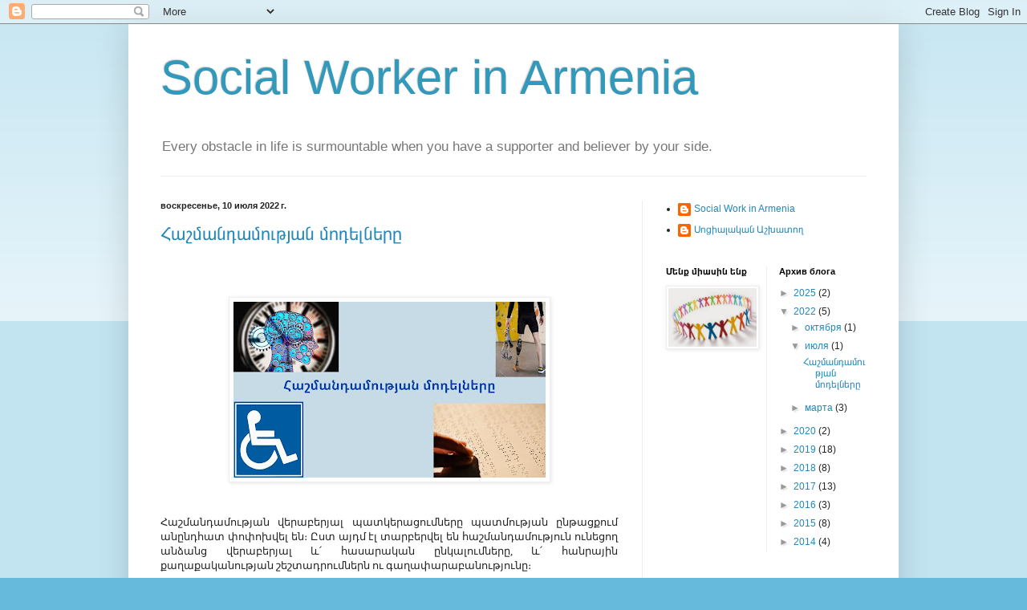

--- FILE ---
content_type: text/html; charset=UTF-8
request_url: https://armsocwork.blogspot.com/2022/07/
body_size: 12544
content:
<!DOCTYPE html>
<html class='v2' dir='ltr' lang='ru'>
<head>
<link href='https://www.blogger.com/static/v1/widgets/335934321-css_bundle_v2.css' rel='stylesheet' type='text/css'/>
<meta content='width=1100' name='viewport'/>
<meta content='text/html; charset=UTF-8' http-equiv='Content-Type'/>
<meta content='blogger' name='generator'/>
<link href='https://armsocwork.blogspot.com/favicon.ico' rel='icon' type='image/x-icon'/>
<link href='http://armsocwork.blogspot.com/2022/07/' rel='canonical'/>
<link rel="alternate" type="application/atom+xml" title="Social Worker in Armenia - Atom" href="https://armsocwork.blogspot.com/feeds/posts/default" />
<link rel="alternate" type="application/rss+xml" title="Social Worker in Armenia - RSS" href="https://armsocwork.blogspot.com/feeds/posts/default?alt=rss" />
<link rel="service.post" type="application/atom+xml" title="Social Worker in Armenia - Atom" href="https://www.blogger.com/feeds/3604496346220547788/posts/default" />
<!--Can't find substitution for tag [blog.ieCssRetrofitLinks]-->
<meta content='http://armsocwork.blogspot.com/2022/07/' property='og:url'/>
<meta content='Social Worker in Armenia' property='og:title'/>
<meta content='Every obstacle in life is surmountable when you have a supporter and believer by your side.' property='og:description'/>
<title>Social Worker in Armenia: июля 2022</title>
<style id='page-skin-1' type='text/css'><!--
/*
-----------------------------------------------
Blogger Template Style
Name:     Simple
Designer: Blogger
URL:      www.blogger.com
----------------------------------------------- */
/* Content
----------------------------------------------- */
body {
font: normal normal 12px Arial, Tahoma, Helvetica, FreeSans, sans-serif;
color: #222222;
background: #66bbdd none repeat scroll top left;
padding: 0 40px 40px 40px;
}
html body .region-inner {
min-width: 0;
max-width: 100%;
width: auto;
}
h2 {
font-size: 22px;
}
a:link {
text-decoration:none;
color: #2288bb;
}
a:visited {
text-decoration:none;
color: #888888;
}
a:hover {
text-decoration:underline;
color: #33aaff;
}
.body-fauxcolumn-outer .fauxcolumn-inner {
background: transparent url(https://resources.blogblog.com/blogblog/data/1kt/simple/body_gradient_tile_light.png) repeat scroll top left;
_background-image: none;
}
.body-fauxcolumn-outer .cap-top {
position: absolute;
z-index: 1;
height: 400px;
width: 100%;
}
.body-fauxcolumn-outer .cap-top .cap-left {
width: 100%;
background: transparent url(https://resources.blogblog.com/blogblog/data/1kt/simple/gradients_light.png) repeat-x scroll top left;
_background-image: none;
}
.content-outer {
-moz-box-shadow: 0 0 40px rgba(0, 0, 0, .15);
-webkit-box-shadow: 0 0 5px rgba(0, 0, 0, .15);
-goog-ms-box-shadow: 0 0 10px #333333;
box-shadow: 0 0 40px rgba(0, 0, 0, .15);
margin-bottom: 1px;
}
.content-inner {
padding: 10px 10px;
}
.content-inner {
background-color: #ffffff;
}
/* Header
----------------------------------------------- */
.header-outer {
background: transparent none repeat-x scroll 0 -400px;
_background-image: none;
}
.Header h1 {
font: normal normal 60px Arial, Tahoma, Helvetica, FreeSans, sans-serif;
color: #3399bb;
text-shadow: -1px -1px 1px rgba(0, 0, 0, .2);
}
.Header h1 a {
color: #3399bb;
}
.Header .description {
font-size: 140%;
color: #777777;
}
.header-inner .Header .titlewrapper {
padding: 22px 30px;
}
.header-inner .Header .descriptionwrapper {
padding: 0 30px;
}
/* Tabs
----------------------------------------------- */
.tabs-inner .section:first-child {
border-top: 1px solid #eeeeee;
}
.tabs-inner .section:first-child ul {
margin-top: -1px;
border-top: 1px solid #eeeeee;
border-left: 0 solid #eeeeee;
border-right: 0 solid #eeeeee;
}
.tabs-inner .widget ul {
background: #f5f5f5 url(https://resources.blogblog.com/blogblog/data/1kt/simple/gradients_light.png) repeat-x scroll 0 -800px;
_background-image: none;
border-bottom: 1px solid #eeeeee;
margin-top: 0;
margin-left: -30px;
margin-right: -30px;
}
.tabs-inner .widget li a {
display: inline-block;
padding: .6em 1em;
font: normal normal 14px Arial, Tahoma, Helvetica, FreeSans, sans-serif;
color: #999999;
border-left: 1px solid #ffffff;
border-right: 1px solid #eeeeee;
}
.tabs-inner .widget li:first-child a {
border-left: none;
}
.tabs-inner .widget li.selected a, .tabs-inner .widget li a:hover {
color: #000000;
background-color: #eeeeee;
text-decoration: none;
}
/* Columns
----------------------------------------------- */
.main-outer {
border-top: 0 solid #eeeeee;
}
.fauxcolumn-left-outer .fauxcolumn-inner {
border-right: 1px solid #eeeeee;
}
.fauxcolumn-right-outer .fauxcolumn-inner {
border-left: 1px solid #eeeeee;
}
/* Headings
----------------------------------------------- */
div.widget > h2,
div.widget h2.title {
margin: 0 0 1em 0;
font: normal bold 11px Arial, Tahoma, Helvetica, FreeSans, sans-serif;
color: #000000;
}
/* Widgets
----------------------------------------------- */
.widget .zippy {
color: #999999;
text-shadow: 2px 2px 1px rgba(0, 0, 0, .1);
}
.widget .popular-posts ul {
list-style: none;
}
/* Posts
----------------------------------------------- */
h2.date-header {
font: normal bold 11px Arial, Tahoma, Helvetica, FreeSans, sans-serif;
}
.date-header span {
background-color: transparent;
color: #222222;
padding: inherit;
letter-spacing: inherit;
margin: inherit;
}
.main-inner {
padding-top: 30px;
padding-bottom: 30px;
}
.main-inner .column-center-inner {
padding: 0 15px;
}
.main-inner .column-center-inner .section {
margin: 0 15px;
}
.post {
margin: 0 0 25px 0;
}
h3.post-title, .comments h4 {
font: normal normal 22px Arial, Tahoma, Helvetica, FreeSans, sans-serif;
margin: .75em 0 0;
}
.post-body {
font-size: 110%;
line-height: 1.4;
position: relative;
}
.post-body img, .post-body .tr-caption-container, .Profile img, .Image img,
.BlogList .item-thumbnail img {
padding: 2px;
background: #ffffff;
border: 1px solid #eeeeee;
-moz-box-shadow: 1px 1px 5px rgba(0, 0, 0, .1);
-webkit-box-shadow: 1px 1px 5px rgba(0, 0, 0, .1);
box-shadow: 1px 1px 5px rgba(0, 0, 0, .1);
}
.post-body img, .post-body .tr-caption-container {
padding: 5px;
}
.post-body .tr-caption-container {
color: #222222;
}
.post-body .tr-caption-container img {
padding: 0;
background: transparent;
border: none;
-moz-box-shadow: 0 0 0 rgba(0, 0, 0, .1);
-webkit-box-shadow: 0 0 0 rgba(0, 0, 0, .1);
box-shadow: 0 0 0 rgba(0, 0, 0, .1);
}
.post-header {
margin: 0 0 1.5em;
line-height: 1.6;
font-size: 90%;
}
.post-footer {
margin: 20px -2px 0;
padding: 5px 10px;
color: #666666;
background-color: #f9f9f9;
border-bottom: 1px solid #eeeeee;
line-height: 1.6;
font-size: 90%;
}
#comments .comment-author {
padding-top: 1.5em;
border-top: 1px solid #eeeeee;
background-position: 0 1.5em;
}
#comments .comment-author:first-child {
padding-top: 0;
border-top: none;
}
.avatar-image-container {
margin: .2em 0 0;
}
#comments .avatar-image-container img {
border: 1px solid #eeeeee;
}
/* Comments
----------------------------------------------- */
.comments .comments-content .icon.blog-author {
background-repeat: no-repeat;
background-image: url([data-uri]);
}
.comments .comments-content .loadmore a {
border-top: 1px solid #999999;
border-bottom: 1px solid #999999;
}
.comments .comment-thread.inline-thread {
background-color: #f9f9f9;
}
.comments .continue {
border-top: 2px solid #999999;
}
/* Accents
---------------------------------------------- */
.section-columns td.columns-cell {
border-left: 1px solid #eeeeee;
}
.blog-pager {
background: transparent none no-repeat scroll top center;
}
.blog-pager-older-link, .home-link,
.blog-pager-newer-link {
background-color: #ffffff;
padding: 5px;
}
.footer-outer {
border-top: 0 dashed #bbbbbb;
}
/* Mobile
----------------------------------------------- */
body.mobile  {
background-size: auto;
}
.mobile .body-fauxcolumn-outer {
background: transparent none repeat scroll top left;
}
.mobile .body-fauxcolumn-outer .cap-top {
background-size: 100% auto;
}
.mobile .content-outer {
-webkit-box-shadow: 0 0 3px rgba(0, 0, 0, .15);
box-shadow: 0 0 3px rgba(0, 0, 0, .15);
}
.mobile .tabs-inner .widget ul {
margin-left: 0;
margin-right: 0;
}
.mobile .post {
margin: 0;
}
.mobile .main-inner .column-center-inner .section {
margin: 0;
}
.mobile .date-header span {
padding: 0.1em 10px;
margin: 0 -10px;
}
.mobile h3.post-title {
margin: 0;
}
.mobile .blog-pager {
background: transparent none no-repeat scroll top center;
}
.mobile .footer-outer {
border-top: none;
}
.mobile .main-inner, .mobile .footer-inner {
background-color: #ffffff;
}
.mobile-index-contents {
color: #222222;
}
.mobile-link-button {
background-color: #2288bb;
}
.mobile-link-button a:link, .mobile-link-button a:visited {
color: #ffffff;
}
.mobile .tabs-inner .section:first-child {
border-top: none;
}
.mobile .tabs-inner .PageList .widget-content {
background-color: #eeeeee;
color: #000000;
border-top: 1px solid #eeeeee;
border-bottom: 1px solid #eeeeee;
}
.mobile .tabs-inner .PageList .widget-content .pagelist-arrow {
border-left: 1px solid #eeeeee;
}

--></style>
<style id='template-skin-1' type='text/css'><!--
body {
min-width: 960px;
}
.content-outer, .content-fauxcolumn-outer, .region-inner {
min-width: 960px;
max-width: 960px;
_width: 960px;
}
.main-inner .columns {
padding-left: 0;
padding-right: 310px;
}
.main-inner .fauxcolumn-center-outer {
left: 0;
right: 310px;
/* IE6 does not respect left and right together */
_width: expression(this.parentNode.offsetWidth -
parseInt("0") -
parseInt("310px") + 'px');
}
.main-inner .fauxcolumn-left-outer {
width: 0;
}
.main-inner .fauxcolumn-right-outer {
width: 310px;
}
.main-inner .column-left-outer {
width: 0;
right: 100%;
margin-left: -0;
}
.main-inner .column-right-outer {
width: 310px;
margin-right: -310px;
}
#layout {
min-width: 0;
}
#layout .content-outer {
min-width: 0;
width: 800px;
}
#layout .region-inner {
min-width: 0;
width: auto;
}
body#layout div.add_widget {
padding: 8px;
}
body#layout div.add_widget a {
margin-left: 32px;
}
--></style>
<link href='https://www.blogger.com/dyn-css/authorization.css?targetBlogID=3604496346220547788&amp;zx=ac22b7bd-a22f-4e6d-beca-4f8b9a4b4870' media='none' onload='if(media!=&#39;all&#39;)media=&#39;all&#39;' rel='stylesheet'/><noscript><link href='https://www.blogger.com/dyn-css/authorization.css?targetBlogID=3604496346220547788&amp;zx=ac22b7bd-a22f-4e6d-beca-4f8b9a4b4870' rel='stylesheet'/></noscript>
<meta name='google-adsense-platform-account' content='ca-host-pub-1556223355139109'/>
<meta name='google-adsense-platform-domain' content='blogspot.com'/>

</head>
<body class='loading variant-pale'>
<div class='navbar section' id='navbar' name='Панель навигации'><div class='widget Navbar' data-version='1' id='Navbar1'><script type="text/javascript">
    function setAttributeOnload(object, attribute, val) {
      if(window.addEventListener) {
        window.addEventListener('load',
          function(){ object[attribute] = val; }, false);
      } else {
        window.attachEvent('onload', function(){ object[attribute] = val; });
      }
    }
  </script>
<div id="navbar-iframe-container"></div>
<script type="text/javascript" src="https://apis.google.com/js/platform.js"></script>
<script type="text/javascript">
      gapi.load("gapi.iframes:gapi.iframes.style.bubble", function() {
        if (gapi.iframes && gapi.iframes.getContext) {
          gapi.iframes.getContext().openChild({
              url: 'https://www.blogger.com/navbar/3604496346220547788?origin\x3dhttps://armsocwork.blogspot.com',
              where: document.getElementById("navbar-iframe-container"),
              id: "navbar-iframe"
          });
        }
      });
    </script><script type="text/javascript">
(function() {
var script = document.createElement('script');
script.type = 'text/javascript';
script.src = '//pagead2.googlesyndication.com/pagead/js/google_top_exp.js';
var head = document.getElementsByTagName('head')[0];
if (head) {
head.appendChild(script);
}})();
</script>
</div></div>
<div class='body-fauxcolumns'>
<div class='fauxcolumn-outer body-fauxcolumn-outer'>
<div class='cap-top'>
<div class='cap-left'></div>
<div class='cap-right'></div>
</div>
<div class='fauxborder-left'>
<div class='fauxborder-right'></div>
<div class='fauxcolumn-inner'>
</div>
</div>
<div class='cap-bottom'>
<div class='cap-left'></div>
<div class='cap-right'></div>
</div>
</div>
</div>
<div class='content'>
<div class='content-fauxcolumns'>
<div class='fauxcolumn-outer content-fauxcolumn-outer'>
<div class='cap-top'>
<div class='cap-left'></div>
<div class='cap-right'></div>
</div>
<div class='fauxborder-left'>
<div class='fauxborder-right'></div>
<div class='fauxcolumn-inner'>
</div>
</div>
<div class='cap-bottom'>
<div class='cap-left'></div>
<div class='cap-right'></div>
</div>
</div>
</div>
<div class='content-outer'>
<div class='content-cap-top cap-top'>
<div class='cap-left'></div>
<div class='cap-right'></div>
</div>
<div class='fauxborder-left content-fauxborder-left'>
<div class='fauxborder-right content-fauxborder-right'></div>
<div class='content-inner'>
<header>
<div class='header-outer'>
<div class='header-cap-top cap-top'>
<div class='cap-left'></div>
<div class='cap-right'></div>
</div>
<div class='fauxborder-left header-fauxborder-left'>
<div class='fauxborder-right header-fauxborder-right'></div>
<div class='region-inner header-inner'>
<div class='header section' id='header' name='Заголовок'><div class='widget Header' data-version='1' id='Header1'>
<div id='header-inner'>
<div class='titlewrapper'>
<h1 class='title'>
<a href='https://armsocwork.blogspot.com/'>
Social Worker in Armenia
</a>
</h1>
</div>
<div class='descriptionwrapper'>
<p class='description'><span>Every obstacle in life is surmountable when you have a supporter and believer by your side.</span></p>
</div>
</div>
</div></div>
</div>
</div>
<div class='header-cap-bottom cap-bottom'>
<div class='cap-left'></div>
<div class='cap-right'></div>
</div>
</div>
</header>
<div class='tabs-outer'>
<div class='tabs-cap-top cap-top'>
<div class='cap-left'></div>
<div class='cap-right'></div>
</div>
<div class='fauxborder-left tabs-fauxborder-left'>
<div class='fauxborder-right tabs-fauxborder-right'></div>
<div class='region-inner tabs-inner'>
<div class='tabs no-items section' id='crosscol' name='Поперечный столбец'></div>
<div class='tabs no-items section' id='crosscol-overflow' name='Cross-Column 2'></div>
</div>
</div>
<div class='tabs-cap-bottom cap-bottom'>
<div class='cap-left'></div>
<div class='cap-right'></div>
</div>
</div>
<div class='main-outer'>
<div class='main-cap-top cap-top'>
<div class='cap-left'></div>
<div class='cap-right'></div>
</div>
<div class='fauxborder-left main-fauxborder-left'>
<div class='fauxborder-right main-fauxborder-right'></div>
<div class='region-inner main-inner'>
<div class='columns fauxcolumns'>
<div class='fauxcolumn-outer fauxcolumn-center-outer'>
<div class='cap-top'>
<div class='cap-left'></div>
<div class='cap-right'></div>
</div>
<div class='fauxborder-left'>
<div class='fauxborder-right'></div>
<div class='fauxcolumn-inner'>
</div>
</div>
<div class='cap-bottom'>
<div class='cap-left'></div>
<div class='cap-right'></div>
</div>
</div>
<div class='fauxcolumn-outer fauxcolumn-left-outer'>
<div class='cap-top'>
<div class='cap-left'></div>
<div class='cap-right'></div>
</div>
<div class='fauxborder-left'>
<div class='fauxborder-right'></div>
<div class='fauxcolumn-inner'>
</div>
</div>
<div class='cap-bottom'>
<div class='cap-left'></div>
<div class='cap-right'></div>
</div>
</div>
<div class='fauxcolumn-outer fauxcolumn-right-outer'>
<div class='cap-top'>
<div class='cap-left'></div>
<div class='cap-right'></div>
</div>
<div class='fauxborder-left'>
<div class='fauxborder-right'></div>
<div class='fauxcolumn-inner'>
</div>
</div>
<div class='cap-bottom'>
<div class='cap-left'></div>
<div class='cap-right'></div>
</div>
</div>
<!-- corrects IE6 width calculation -->
<div class='columns-inner'>
<div class='column-center-outer'>
<div class='column-center-inner'>
<div class='main section' id='main' name='Основной'><div class='widget Blog' data-version='1' id='Blog1'>
<div class='blog-posts hfeed'>

          <div class="date-outer">
        
<h2 class='date-header'><span>воскресенье, 10 июля 2022&#8239;г.</span></h2>

          <div class="date-posts">
        
<div class='post-outer'>
<div class='post hentry uncustomized-post-template' itemprop='blogPost' itemscope='itemscope' itemtype='http://schema.org/BlogPosting'>
<meta content='https://blogger.googleusercontent.com/img/b/R29vZ2xl/AVvXsEgtVYevE8Y1-9O_7ZjSb5e8dbZUXn_AGbk2HUKLHgv8dvzBqh_Xz23Psrazf5knb549-S0dTqW2IOkhISsnp2ffTl27nJAkSXE9SSTf6CpOSSterCNDAQ86F2xbStbcMcs4NN4REuaznVuiKPeu1W-gdwHDGYJR_e8qqMM6zXZn0vr6CMhmrdhNW-Uyww/w389-h219/%D5%80%D5%A1%D5%B7%D5%B4%D5%A1%D5%B6%D5%A4%D5%A1%D5%B4%D5%B8%D6%82%D5%A9%D5%B5%D5%A1%D5%B6%20%D5%B4%D5%B8%D5%A4%D5%A5%D5%AC%D5%B6%D5%A5%D6%80%D5%A8%20(1).jpg' itemprop='image_url'/>
<meta content='3604496346220547788' itemprop='blogId'/>
<meta content='6613472860088370552' itemprop='postId'/>
<a name='6613472860088370552'></a>
<h3 class='post-title entry-title' itemprop='name'>
<a href='https://armsocwork.blogspot.com/2022/07/blog-post.html'>Հաշմանդամության մոդելները</a>
</h3>
<div class='post-header'>
<div class='post-header-line-1'></div>
</div>
<div class='post-body entry-content' id='post-body-6613472860088370552' itemprop='description articleBody'>
<p>&nbsp;<br /></p><div class="separator" style="clear: both; text-align: center;"><br /></div><div class="separator" style="clear: both; text-align: center;"><a href="https://blogger.googleusercontent.com/img/b/R29vZ2xl/AVvXsEgtVYevE8Y1-9O_7ZjSb5e8dbZUXn_AGbk2HUKLHgv8dvzBqh_Xz23Psrazf5knb549-S0dTqW2IOkhISsnp2ffTl27nJAkSXE9SSTf6CpOSSterCNDAQ86F2xbStbcMcs4NN4REuaznVuiKPeu1W-gdwHDGYJR_e8qqMM6zXZn0vr6CMhmrdhNW-Uyww/s1920/%D5%80%D5%A1%D5%B7%D5%B4%D5%A1%D5%B6%D5%A4%D5%A1%D5%B4%D5%B8%D6%82%D5%A9%D5%B5%D5%A1%D5%B6%20%D5%B4%D5%B8%D5%A4%D5%A5%D5%AC%D5%B6%D5%A5%D6%80%D5%A8%20(1).jpg" imageanchor="1" style="margin-left: 1em; margin-right: 1em;"><img border="0" data-original-height="1080" data-original-width="1920" height="219" src="https://blogger.googleusercontent.com/img/b/R29vZ2xl/AVvXsEgtVYevE8Y1-9O_7ZjSb5e8dbZUXn_AGbk2HUKLHgv8dvzBqh_Xz23Psrazf5knb549-S0dTqW2IOkhISsnp2ffTl27nJAkSXE9SSTf6CpOSSterCNDAQ86F2xbStbcMcs4NN4REuaznVuiKPeu1W-gdwHDGYJR_e8qqMM6zXZn0vr6CMhmrdhNW-Uyww/w389-h219/%D5%80%D5%A1%D5%B7%D5%B4%D5%A1%D5%B6%D5%A4%D5%A1%D5%B4%D5%B8%D6%82%D5%A9%D5%B5%D5%A1%D5%B6%20%D5%B4%D5%B8%D5%A4%D5%A5%D5%AC%D5%B6%D5%A5%D6%80%D5%A8%20(1).jpg" width="389" /></a></div><div class="separator" style="clear: both; text-align: center;"><br /></div><div class="separator" style="clear: both; text-align: center;"><br /></div><div class="separator" style="clear: both; text-align: justify;"><span style="font-family: verdana;">Հաշմանդամության վերաբերյալ պատկերացումները պատմության
ընթացքում անընդհատ փոփոխվել են&#1417; Ըստ այդմ էլ տարբերվել են
հաշմանդամություն ունեցող անձանց վերաբերյալ և&#1371; հասարական
ընկալումները, և&#1371; հանրային քաղաքականության շեշտադրումներն ու
գաղափարաբանությունը&#1417;</span></div><div class="separator" style="clear: both; text-align: justify;"><span style="font-family: verdana;"><br /></span></div><div class="separator" style="clear: both; text-align: justify;"><span style="font-family: verdana;">Հաշմանդամության դիտարկման հայեցակարգերը բազմազան են&#1373;
սկսած բարոյական-աստվածաբանականից մինչև հաշմանդամության
սպեկտրային մոդել&#1417; Քաղաքականության ձևավորման տեսանկյունից
կարևորվում են հաշմանդամության հետևյալ երեք մոդելները.&nbsp;</span></div><div class="separator" style="clear: both; text-align: justify;"><span style="font-family: verdana;">&#9679; բժշկական մոդել&nbsp;</span></div><div class="separator" style="clear: both; text-align: justify;"><span style="font-family: verdana;">&#9679; սոցիալական մոդել&nbsp;</span></div><div class="separator" style="clear: both; text-align: justify;"><span style="font-family: verdana;">&#9679; մարդու իրավունքների վրա հիմնված մոդել&#1417;</span></div><div class="separator" style="clear: both; text-align: justify;"><span style="font-family: verdana;"><br /></span></div><div class="separator" style="clear: both; text-align: justify;"><span style="font-family: verdana;">Յուրաքանչյուր մոդելի ստանձնմանը զուգահեռ փոփոխվել է
հանրային քաղաքականության բովանդակությունը, շեշտադրվող
առաջնահերթությունները և մոտեցումները&#1417;&nbsp;</span></div><div class="separator" style="clear: both; text-align: justify;"><span style="font-family: verdana;"><br /></span></div><div class="separator" style="clear: both; text-align: justify;"><span style="font-family: verdana;">Այսպես, եթե բժշկական
մոդելը հաշմանդամություն ունեցող անձին դիտարկում է նրա մարմնի,
հոգեկան աշխարհի, մտավոր կարողությունների լիարժեքության
տեսանկյունից և, հետևաբար, ձևակերպում հաշմանդամություն
37
ունեցող անձանց վերաբերող քաղաքականության դրույթները&#1373; ըստ
բժշկական բնութագրիչների, ապա մարդու իրավունքների վրա հիմնված
մոդելն առանցքային է համարում հաշմանդամություն ունեցող անձի
իրավունքները և քաղաքականությունը, ձևավորում մարդակենտրոն և
իրավահենք&#1417;</span></div><div class="separator" style="clear: both; text-align: justify;"><span style="font-family: verdana;"><br /></span></div><div class="separator" style="clear: both; text-align: justify;"><b><i><span style="font-family: verdana;">&nbsp;Բժշկական մոդել&nbsp;</span></i></b></div><div class="separator" style="clear: both; text-align: justify;"><b><i><span style="font-family: verdana;"><br /></span></i></b></div><div class="separator" style="clear: both; text-align: justify;"><span style="font-family: verdana;">Հաշմանդամությունը դիտարկվում է անհատի խնդիր, որի պատճառը
հիվանդությունը, տրավման կամ այլ առողջական խնդիր է, բնականից
շեղվող երևույթ, որը պահանջում է հետևողական բժշկական
միջամտություն&#1417;&nbsp;</span></div><div class="separator" style="clear: both; text-align: justify;"><span style="font-family: verdana;"><br /></span></div><div class="separator" style="clear: both; text-align: justify;"><span style="font-family: verdana;">Բժշկական մոդելը երբեմն անվանվում է նաև &#171;անձնական
դժբախտության&#187; մոդել, քանի որ այն հաշմանդամությունը դիտարկում է
հիմնովին բացասական լույսի ներքո&#1417; Այն խղճահարություն առաջացնող
վատ իրավիճակ է, որը անձի և ընտանիքի համար անձնական
դժբախտություն է համարվում&#1417; Հետևաբար, հաշմանդամությունը
նորմայից շեղում է համարվում&#1417; &#171;Անդամալույծ&#187;, &#171;ինվալիդ&#187; (ռուսերեն
փոխառություն), &#171;խեղված&#187; տերմինները բժշկական մոդելի
գերակայության արգասիք են&#1417;&nbsp;</span></div><div class="separator" style="clear: both; text-align: justify;"><span style="font-family: verdana;"><br /></span></div><div class="separator" style="clear: both; text-align: justify;"><span style="font-family: verdana;">Բժշկական մոդելի պարագայում հաշմանդամության շուրջ աշխատանքը
դիտարկվում է &#171;բուժելու&#187; համատեքստում, այն է&#1373; անձի փոփոխությունը,
որը նրան ամբողջապես առողջ լինելուն կառաջնորդի կամ, այսպես ասած,
արդյունավետ բուժումը&#1417;&nbsp;</span></div><div class="separator" style="clear: both; text-align: justify;"><span style="font-family: verdana;"><br /></span></div><div class="separator" style="clear: both; text-align: justify;"><span style="font-family: verdana;">Այս մոդելի վտանգավորություններից մեկն այն է, որ այն դասակարգում
է &#171;առողջ մարմինը&#187;&#1373; որպես գերադասելի, ավելի բարձր, քան
հաշմանդամություն ունենալը, ինչն անդրադառնում է նաև անձի
նկատմամբ հասարակական վերաբերմունքի, խտրականության
դրսևորման վրա&#1417;</span></div><div class="separator" style="clear: both; text-align: justify;"><span style="font-family: verdana;"><br /></span></div><div class="separator" style="clear: both; text-align: justify;"><span style="font-family: verdana;">Քաղաքականության տեսանկյունից&#1373; հիմնական խնդիրը բժշկական
խնամքն է համարվում, հետևապես&#1373; քաղաքականությունն ուղղված է
առողջապահական խնդիրների լուծմանը&#1373; ոլորտում բարեփոխումների
իրականացման միջոցով&#1417;</span></div><div class="separator" style="clear: both; text-align: justify;"><span style="font-family: verdana;"><br /></span></div><div class="separator" style="clear: both; text-align: justify;"><i><b><span style="font-family: verdana;">Սոցիալական մոդել&nbsp;</span></b></i></div><div class="separator" style="clear: both; text-align: justify;"><i><b><span style="font-family: verdana;"><br /></span></b></i></div><div class="separator" style="clear: both; text-align: justify;"><span style="font-family: verdana;">Հաշմանդամության սոցիալական մոդելը, որը հաճախ բնորոշվում է
նաև&#1373; որպես փոքրամասնության մոդել, հաշմանդամությունը դիտարկում
է ոչ թե որպես անձնական խնդիր, ինչպես բժշկական մոդելը, այլ&#1373; որպես
հասարակական խնդիր, որի լուծումը պետք է լինի հասարակական
փոփոխությունը և ոչ անհատի ձևափոխումը&#1417; Ըստ այս մոդելի&#1373;
հաշմանդամությունը սոցիալական կերտվածք է, սոցիալական միջավայրի
արգասիք&#1417;</span></div><div class="separator" style="clear: both; text-align: justify;"><span style="font-family: verdana;"><br /></span></div><div class="separator" style="clear: both; text-align: justify;"><span style="font-family: verdana;">Խնդրի կառավարումը պահանջում է սոցիալական գործողություն,
այն հասարակության պատասխանատվությունն է&#1373; ստեղծել այնպիսի
միջավայր, որտեղ հաշմանդամություն ունեցող անձիք կարող են լիարժեք
մասնակցություն ունենալ հասարակական կյանքին, տնտեսական,
քաղաքական և այլ ոլորտներում&#1417;</span></div><div class="separator" style="clear: both; text-align: justify;"><span style="font-family: verdana;"><br /></span></div><div class="separator" style="clear: both; text-align: justify;"><span style="font-family: verdana;">Խնդիրը մշակութային և գաղափարախոսական է, որը լայնածավալ
գործողություններ է պահանջում անձերից, համայնքներից,
հասարակությունից&#1373; սոցիալական փոփոխության հասնելու համար&#1417;</span></div><div class="separator" style="clear: both; text-align: justify;"><span style="font-family: verdana;"><br /></span></div><div class="separator" style="clear: both; text-align: justify;"><span style="font-family: verdana;">Սոցիալական մոդելը հստակ տարանջատում է դնում &#171;անդամալույծ&#187;
և &#171;հաշմանդամություն&#187; տերմինների միջև&#1373; պարզաբանելով, որ
անդամալուծությունը առողջական կամ ֆիզիկական/մտավոր
կարգավիճակ է, մինչդեռ դրա մասին պատկերացումները տարբերվում
են մշակույթից մշակույթ&#1373; այն դարձնելով սոցիալական երևույթ, ինչը
բնորոշվում է հաշմանդամություն տերմինով&#1417;</span></div><div class="separator" style="clear: both; text-align: justify;"><span style="font-family: verdana;"><br /></span></div><div class="separator" style="clear: both; text-align: justify;"><span style="font-family: verdana;">&nbsp;<i><b> Մարդու իրավունքների վրա հիմնված մոդել 
</b></i></span></div><div class="separator" style="clear: both; text-align: justify;"><i><b><span style="font-family: verdana;"><br /></span></b></i></div><div class="separator" style="clear: both; text-align: justify;"><span style="font-family: verdana;">Մարդու իրավունքների մոդելը, հիմնվելով սոցիալական մոդելի վրա,
շեշտադրում է հաշմանդամություն ունեցող անձանց իրավունքներն
օրենսդրությամբ ամրագրելու կարևորությունը, հետևաբար, հանրային
քաղաքականության ձևակերպումն այնպես, որ երաշխավորվի
հաշմանդամություն ունեցող անձանց իրավունքների լիիրավ կիրարկումն
ապահովող միջավայր&#1417; Այս մոդելի համաձայն&#1373; հաշմանդամություն
ունեցող անձանց կարիքներն ու փորձառությունը պետք է մանրամասն
ուսումնասիրել և ցանկացած որոշում կայացնել&#1373; հաշվի առնելով
դրանք&#1417; Նման սկզբունքով առաջ շարժվելու դեպքում յուրաքանչյուր
ռազմավարություն, ծրագիր կամ քաղաքականություն կնպաստի
այնպիսի միջավայրի հաստատմանը, որտեղ յուրաքանչյուրը, անկախ
իր հաշմանդամության կարգավիճակից, լիարժեք կմասնակցի
հանրային կյանքի տարբեր ոլորտներում&#1373; կրթություն, զբաղվածություն,
քաղաքականություն և այլն&#1417;</span></div><div class="separator" style="clear: both; text-align: justify;"><span style="font-family: verdana;"><br /></span></div><div class="separator" style="clear: both; text-align: justify;"><span style="font-family: verdana;">Ներկայիս զարգացող և զարգացած երկրներում գաղափարախոսական
և քաղաքականության հիմքում հաշմանդամության&#1373; մարդու իրավունքների
մոդելն է գերակշռում, քանզի այն հնարավորություն է տալիս
հաշմանդամությունը դիտարկել ոչ թե անձնական տիրույթում կամ որպես
սոցիալական երևույթ, այլ մարդու իրավունքների համատեքստում, այն է&#1373;
ստեղծել այնպիսի պայմաններ, որտեղ յուրաքանչյուր անձ կարևորվում
է իր արժանիքներով և առանձնահատկություններով, որտեղ միջավայրն
է հարմարեցվում անհատի առանձնահատկություններին և ոչ անհատը&#1373;
միջավայրին&#1417; Նման մոտեցումը հնարավորություն է տալիս անհատի
ինքնառեալիզացմանը և հասարակական կյանքում ներգրավմանը&#1373; որպես
ակտիվ ներդնող և ոչ միայն օգտվող&#1417;</span></div><div class="separator" style="clear: both; text-align: justify;"><span style="font-family: verdana;"><br /></span></div><div class="separator" style="clear: both; text-align: justify;"><span style="font-family: verdana;">Աղբյուրը&#1373;</span></div><div class="separator" style="clear: both; text-align: justify;"><span style="font-family: verdana;">&#171;ՏԻՄ-ը և երիտասարդը&#187; ձեռնարկ, &#171;Ուղի դեպի&#187; ներառական հասարակության զարգացման ՀԿ</span></div><p></p>
<div style='clear: both;'></div>
</div>
<div class='post-footer'>
<div class='post-footer-line post-footer-line-1'>
<span class='post-author vcard'>
Автор:
<span class='fn' itemprop='author' itemscope='itemscope' itemtype='http://schema.org/Person'>
<meta content='https://www.blogger.com/profile/13059968240350841256' itemprop='url'/>
<a class='g-profile' href='https://www.blogger.com/profile/13059968240350841256' rel='author' title='author profile'>
<span itemprop='name'>Social Work in Armenia</span>
</a>
</span>
</span>
<span class='post-timestamp'>
на
<meta content='http://armsocwork.blogspot.com/2022/07/blog-post.html' itemprop='url'/>
<a class='timestamp-link' href='https://armsocwork.blogspot.com/2022/07/blog-post.html' rel='bookmark' title='permanent link'><abbr class='published' itemprop='datePublished' title='2022-07-10T06:51:00-07:00'>06:51</abbr></a>
</span>
<span class='post-comment-link'>
<a class='comment-link' href='https://armsocwork.blogspot.com/2022/07/blog-post.html#comment-form' onclick=''>
Комментариев нет:
  </a>
</span>
<span class='post-icons'>
<span class='item-control blog-admin pid-110781739'>
<a href='https://www.blogger.com/post-edit.g?blogID=3604496346220547788&postID=6613472860088370552&from=pencil' title='Изменить сообщение'>
<img alt='' class='icon-action' height='18' src='https://resources.blogblog.com/img/icon18_edit_allbkg.gif' width='18'/>
</a>
</span>
</span>
<div class='post-share-buttons goog-inline-block'>
<a class='goog-inline-block share-button sb-email' href='https://www.blogger.com/share-post.g?blogID=3604496346220547788&postID=6613472860088370552&target=email' target='_blank' title='Отправить по электронной почте'><span class='share-button-link-text'>Отправить по электронной почте</span></a><a class='goog-inline-block share-button sb-blog' href='https://www.blogger.com/share-post.g?blogID=3604496346220547788&postID=6613472860088370552&target=blog' onclick='window.open(this.href, "_blank", "height=270,width=475"); return false;' target='_blank' title='Написать об этом в блоге'><span class='share-button-link-text'>Написать об этом в блоге</span></a><a class='goog-inline-block share-button sb-twitter' href='https://www.blogger.com/share-post.g?blogID=3604496346220547788&postID=6613472860088370552&target=twitter' target='_blank' title='Поделиться в X'><span class='share-button-link-text'>Поделиться в X</span></a><a class='goog-inline-block share-button sb-facebook' href='https://www.blogger.com/share-post.g?blogID=3604496346220547788&postID=6613472860088370552&target=facebook' onclick='window.open(this.href, "_blank", "height=430,width=640"); return false;' target='_blank' title='Опубликовать в Facebook'><span class='share-button-link-text'>Опубликовать в Facebook</span></a><a class='goog-inline-block share-button sb-pinterest' href='https://www.blogger.com/share-post.g?blogID=3604496346220547788&postID=6613472860088370552&target=pinterest' target='_blank' title='Поделиться в Pinterest'><span class='share-button-link-text'>Поделиться в Pinterest</span></a>
</div>
</div>
<div class='post-footer-line post-footer-line-2'>
<span class='post-labels'>
</span>
</div>
<div class='post-footer-line post-footer-line-3'>
<span class='post-location'>
</span>
</div>
</div>
</div>
</div>

        </div></div>
      
</div>
<div class='blog-pager' id='blog-pager'>
<span id='blog-pager-newer-link'>
<a class='blog-pager-newer-link' href='https://armsocwork.blogspot.com/' id='Blog1_blog-pager-newer-link' title='Следующие'>Следующие</a>
</span>
<span id='blog-pager-older-link'>
<a class='blog-pager-older-link' href='https://armsocwork.blogspot.com/search?updated-max=2022-07-10T06:51:00-07:00&amp;max-results=7' id='Blog1_blog-pager-older-link' title='Предыдущие'>Предыдущие</a>
</span>
<a class='home-link' href='https://armsocwork.blogspot.com/'>Главная страница</a>
</div>
<div class='clear'></div>
<div class='blog-feeds'>
<div class='feed-links'>
Подписаться на:
<a class='feed-link' href='https://armsocwork.blogspot.com/feeds/posts/default' target='_blank' type='application/atom+xml'>Комментарии (Atom)</a>
</div>
</div>
</div></div>
</div>
</div>
<div class='column-left-outer'>
<div class='column-left-inner'>
<aside>
</aside>
</div>
</div>
<div class='column-right-outer'>
<div class='column-right-inner'>
<aside>
<div class='sidebar section' id='sidebar-right-1'><div class='widget Profile' data-version='1' id='Profile1'>
<div class='widget-content'>
<ul>
<li><a class='profile-name-link g-profile' href='https://www.blogger.com/profile/13059968240350841256' style='background-image: url(//www.blogger.com/img/logo-16.png);'>Social Work in Armenia</a></li>
<li><a class='profile-name-link g-profile' href='https://www.blogger.com/profile/08701553702792510691' style='background-image: url(//www.blogger.com/img/logo-16.png);'>Սոցիալական Աշխատող</a></li>
</ul>
<div class='clear'></div>
</div>
</div></div>
<table border='0' cellpadding='0' cellspacing='0' class='section-columns columns-2'>
<tbody>
<tr>
<td class='first columns-cell'>
<div class='sidebar section' id='sidebar-right-2-1'><div class='widget Image' data-version='1' id='Image1'>
<h2>Մենք միասին ենք</h2>
<div class='widget-content'>
<img alt='Մենք միասին ենք' height='132' id='Image1_img' src='https://blogger.googleusercontent.com/img/b/R29vZ2xl/AVvXsEjjF8Rk8XJCsAIS397RPeUSUR4TQi5aZ_S0C9EiOq07dhHv8viPjopjdPmszyJ143UejepMusI4_GcwNCAE1m3jfaxcOKYndF2CLc_AESDdhfi260e8-8jjkXKNOOGEn03H7ECmeL0GiRBW/s1600/MSW.jpg' width='200'/>
<br/>
</div>
<div class='clear'></div>
</div></div>
</td>
<td class='columns-cell'>
<div class='sidebar section' id='sidebar-right-2-2'><div class='widget BlogArchive' data-version='1' id='BlogArchive1'>
<h2>Архив блога</h2>
<div class='widget-content'>
<div id='ArchiveList'>
<div id='BlogArchive1_ArchiveList'>
<ul class='hierarchy'>
<li class='archivedate collapsed'>
<a class='toggle' href='javascript:void(0)'>
<span class='zippy'>

        &#9658;&#160;
      
</span>
</a>
<a class='post-count-link' href='https://armsocwork.blogspot.com/2025/'>
2025
</a>
<span class='post-count' dir='ltr'>(2)</span>
<ul class='hierarchy'>
<li class='archivedate collapsed'>
<a class='toggle' href='javascript:void(0)'>
<span class='zippy'>

        &#9658;&#160;
      
</span>
</a>
<a class='post-count-link' href='https://armsocwork.blogspot.com/2025/05/'>
мая
</a>
<span class='post-count' dir='ltr'>(1)</span>
</li>
</ul>
<ul class='hierarchy'>
<li class='archivedate collapsed'>
<a class='toggle' href='javascript:void(0)'>
<span class='zippy'>

        &#9658;&#160;
      
</span>
</a>
<a class='post-count-link' href='https://armsocwork.blogspot.com/2025/04/'>
апреля
</a>
<span class='post-count' dir='ltr'>(1)</span>
</li>
</ul>
</li>
</ul>
<ul class='hierarchy'>
<li class='archivedate expanded'>
<a class='toggle' href='javascript:void(0)'>
<span class='zippy toggle-open'>

        &#9660;&#160;
      
</span>
</a>
<a class='post-count-link' href='https://armsocwork.blogspot.com/2022/'>
2022
</a>
<span class='post-count' dir='ltr'>(5)</span>
<ul class='hierarchy'>
<li class='archivedate collapsed'>
<a class='toggle' href='javascript:void(0)'>
<span class='zippy'>

        &#9658;&#160;
      
</span>
</a>
<a class='post-count-link' href='https://armsocwork.blogspot.com/2022/10/'>
октября
</a>
<span class='post-count' dir='ltr'>(1)</span>
</li>
</ul>
<ul class='hierarchy'>
<li class='archivedate expanded'>
<a class='toggle' href='javascript:void(0)'>
<span class='zippy toggle-open'>

        &#9660;&#160;
      
</span>
</a>
<a class='post-count-link' href='https://armsocwork.blogspot.com/2022/07/'>
июля
</a>
<span class='post-count' dir='ltr'>(1)</span>
<ul class='posts'>
<li><a href='https://armsocwork.blogspot.com/2022/07/blog-post.html'>Հաշմանդամության մոդելները</a></li>
</ul>
</li>
</ul>
<ul class='hierarchy'>
<li class='archivedate collapsed'>
<a class='toggle' href='javascript:void(0)'>
<span class='zippy'>

        &#9658;&#160;
      
</span>
</a>
<a class='post-count-link' href='https://armsocwork.blogspot.com/2022/03/'>
марта
</a>
<span class='post-count' dir='ltr'>(3)</span>
</li>
</ul>
</li>
</ul>
<ul class='hierarchy'>
<li class='archivedate collapsed'>
<a class='toggle' href='javascript:void(0)'>
<span class='zippy'>

        &#9658;&#160;
      
</span>
</a>
<a class='post-count-link' href='https://armsocwork.blogspot.com/2020/'>
2020
</a>
<span class='post-count' dir='ltr'>(2)</span>
<ul class='hierarchy'>
<li class='archivedate collapsed'>
<a class='toggle' href='javascript:void(0)'>
<span class='zippy'>

        &#9658;&#160;
      
</span>
</a>
<a class='post-count-link' href='https://armsocwork.blogspot.com/2020/03/'>
марта
</a>
<span class='post-count' dir='ltr'>(2)</span>
</li>
</ul>
</li>
</ul>
<ul class='hierarchy'>
<li class='archivedate collapsed'>
<a class='toggle' href='javascript:void(0)'>
<span class='zippy'>

        &#9658;&#160;
      
</span>
</a>
<a class='post-count-link' href='https://armsocwork.blogspot.com/2019/'>
2019
</a>
<span class='post-count' dir='ltr'>(18)</span>
<ul class='hierarchy'>
<li class='archivedate collapsed'>
<a class='toggle' href='javascript:void(0)'>
<span class='zippy'>

        &#9658;&#160;
      
</span>
</a>
<a class='post-count-link' href='https://armsocwork.blogspot.com/2019/12/'>
декабря
</a>
<span class='post-count' dir='ltr'>(1)</span>
</li>
</ul>
<ul class='hierarchy'>
<li class='archivedate collapsed'>
<a class='toggle' href='javascript:void(0)'>
<span class='zippy'>

        &#9658;&#160;
      
</span>
</a>
<a class='post-count-link' href='https://armsocwork.blogspot.com/2019/11/'>
ноября
</a>
<span class='post-count' dir='ltr'>(1)</span>
</li>
</ul>
<ul class='hierarchy'>
<li class='archivedate collapsed'>
<a class='toggle' href='javascript:void(0)'>
<span class='zippy'>

        &#9658;&#160;
      
</span>
</a>
<a class='post-count-link' href='https://armsocwork.blogspot.com/2019/09/'>
сентября
</a>
<span class='post-count' dir='ltr'>(3)</span>
</li>
</ul>
<ul class='hierarchy'>
<li class='archivedate collapsed'>
<a class='toggle' href='javascript:void(0)'>
<span class='zippy'>

        &#9658;&#160;
      
</span>
</a>
<a class='post-count-link' href='https://armsocwork.blogspot.com/2019/08/'>
августа
</a>
<span class='post-count' dir='ltr'>(1)</span>
</li>
</ul>
<ul class='hierarchy'>
<li class='archivedate collapsed'>
<a class='toggle' href='javascript:void(0)'>
<span class='zippy'>

        &#9658;&#160;
      
</span>
</a>
<a class='post-count-link' href='https://armsocwork.blogspot.com/2019/07/'>
июля
</a>
<span class='post-count' dir='ltr'>(1)</span>
</li>
</ul>
<ul class='hierarchy'>
<li class='archivedate collapsed'>
<a class='toggle' href='javascript:void(0)'>
<span class='zippy'>

        &#9658;&#160;
      
</span>
</a>
<a class='post-count-link' href='https://armsocwork.blogspot.com/2019/06/'>
июня
</a>
<span class='post-count' dir='ltr'>(1)</span>
</li>
</ul>
<ul class='hierarchy'>
<li class='archivedate collapsed'>
<a class='toggle' href='javascript:void(0)'>
<span class='zippy'>

        &#9658;&#160;
      
</span>
</a>
<a class='post-count-link' href='https://armsocwork.blogspot.com/2019/04/'>
апреля
</a>
<span class='post-count' dir='ltr'>(8)</span>
</li>
</ul>
<ul class='hierarchy'>
<li class='archivedate collapsed'>
<a class='toggle' href='javascript:void(0)'>
<span class='zippy'>

        &#9658;&#160;
      
</span>
</a>
<a class='post-count-link' href='https://armsocwork.blogspot.com/2019/03/'>
марта
</a>
<span class='post-count' dir='ltr'>(2)</span>
</li>
</ul>
</li>
</ul>
<ul class='hierarchy'>
<li class='archivedate collapsed'>
<a class='toggle' href='javascript:void(0)'>
<span class='zippy'>

        &#9658;&#160;
      
</span>
</a>
<a class='post-count-link' href='https://armsocwork.blogspot.com/2018/'>
2018
</a>
<span class='post-count' dir='ltr'>(8)</span>
<ul class='hierarchy'>
<li class='archivedate collapsed'>
<a class='toggle' href='javascript:void(0)'>
<span class='zippy'>

        &#9658;&#160;
      
</span>
</a>
<a class='post-count-link' href='https://armsocwork.blogspot.com/2018/12/'>
декабря
</a>
<span class='post-count' dir='ltr'>(1)</span>
</li>
</ul>
<ul class='hierarchy'>
<li class='archivedate collapsed'>
<a class='toggle' href='javascript:void(0)'>
<span class='zippy'>

        &#9658;&#160;
      
</span>
</a>
<a class='post-count-link' href='https://armsocwork.blogspot.com/2018/11/'>
ноября
</a>
<span class='post-count' dir='ltr'>(1)</span>
</li>
</ul>
<ul class='hierarchy'>
<li class='archivedate collapsed'>
<a class='toggle' href='javascript:void(0)'>
<span class='zippy'>

        &#9658;&#160;
      
</span>
</a>
<a class='post-count-link' href='https://armsocwork.blogspot.com/2018/10/'>
октября
</a>
<span class='post-count' dir='ltr'>(1)</span>
</li>
</ul>
<ul class='hierarchy'>
<li class='archivedate collapsed'>
<a class='toggle' href='javascript:void(0)'>
<span class='zippy'>

        &#9658;&#160;
      
</span>
</a>
<a class='post-count-link' href='https://armsocwork.blogspot.com/2018/09/'>
сентября
</a>
<span class='post-count' dir='ltr'>(2)</span>
</li>
</ul>
<ul class='hierarchy'>
<li class='archivedate collapsed'>
<a class='toggle' href='javascript:void(0)'>
<span class='zippy'>

        &#9658;&#160;
      
</span>
</a>
<a class='post-count-link' href='https://armsocwork.blogspot.com/2018/08/'>
августа
</a>
<span class='post-count' dir='ltr'>(1)</span>
</li>
</ul>
<ul class='hierarchy'>
<li class='archivedate collapsed'>
<a class='toggle' href='javascript:void(0)'>
<span class='zippy'>

        &#9658;&#160;
      
</span>
</a>
<a class='post-count-link' href='https://armsocwork.blogspot.com/2018/07/'>
июля
</a>
<span class='post-count' dir='ltr'>(1)</span>
</li>
</ul>
<ul class='hierarchy'>
<li class='archivedate collapsed'>
<a class='toggle' href='javascript:void(0)'>
<span class='zippy'>

        &#9658;&#160;
      
</span>
</a>
<a class='post-count-link' href='https://armsocwork.blogspot.com/2018/03/'>
марта
</a>
<span class='post-count' dir='ltr'>(1)</span>
</li>
</ul>
</li>
</ul>
<ul class='hierarchy'>
<li class='archivedate collapsed'>
<a class='toggle' href='javascript:void(0)'>
<span class='zippy'>

        &#9658;&#160;
      
</span>
</a>
<a class='post-count-link' href='https://armsocwork.blogspot.com/2017/'>
2017
</a>
<span class='post-count' dir='ltr'>(13)</span>
<ul class='hierarchy'>
<li class='archivedate collapsed'>
<a class='toggle' href='javascript:void(0)'>
<span class='zippy'>

        &#9658;&#160;
      
</span>
</a>
<a class='post-count-link' href='https://armsocwork.blogspot.com/2017/11/'>
ноября
</a>
<span class='post-count' dir='ltr'>(2)</span>
</li>
</ul>
<ul class='hierarchy'>
<li class='archivedate collapsed'>
<a class='toggle' href='javascript:void(0)'>
<span class='zippy'>

        &#9658;&#160;
      
</span>
</a>
<a class='post-count-link' href='https://armsocwork.blogspot.com/2017/10/'>
октября
</a>
<span class='post-count' dir='ltr'>(5)</span>
</li>
</ul>
<ul class='hierarchy'>
<li class='archivedate collapsed'>
<a class='toggle' href='javascript:void(0)'>
<span class='zippy'>

        &#9658;&#160;
      
</span>
</a>
<a class='post-count-link' href='https://armsocwork.blogspot.com/2017/09/'>
сентября
</a>
<span class='post-count' dir='ltr'>(5)</span>
</li>
</ul>
<ul class='hierarchy'>
<li class='archivedate collapsed'>
<a class='toggle' href='javascript:void(0)'>
<span class='zippy'>

        &#9658;&#160;
      
</span>
</a>
<a class='post-count-link' href='https://armsocwork.blogspot.com/2017/03/'>
марта
</a>
<span class='post-count' dir='ltr'>(1)</span>
</li>
</ul>
</li>
</ul>
<ul class='hierarchy'>
<li class='archivedate collapsed'>
<a class='toggle' href='javascript:void(0)'>
<span class='zippy'>

        &#9658;&#160;
      
</span>
</a>
<a class='post-count-link' href='https://armsocwork.blogspot.com/2016/'>
2016
</a>
<span class='post-count' dir='ltr'>(3)</span>
<ul class='hierarchy'>
<li class='archivedate collapsed'>
<a class='toggle' href='javascript:void(0)'>
<span class='zippy'>

        &#9658;&#160;
      
</span>
</a>
<a class='post-count-link' href='https://armsocwork.blogspot.com/2016/12/'>
декабря
</a>
<span class='post-count' dir='ltr'>(1)</span>
</li>
</ul>
<ul class='hierarchy'>
<li class='archivedate collapsed'>
<a class='toggle' href='javascript:void(0)'>
<span class='zippy'>

        &#9658;&#160;
      
</span>
</a>
<a class='post-count-link' href='https://armsocwork.blogspot.com/2016/10/'>
октября
</a>
<span class='post-count' dir='ltr'>(1)</span>
</li>
</ul>
<ul class='hierarchy'>
<li class='archivedate collapsed'>
<a class='toggle' href='javascript:void(0)'>
<span class='zippy'>

        &#9658;&#160;
      
</span>
</a>
<a class='post-count-link' href='https://armsocwork.blogspot.com/2016/02/'>
февраля
</a>
<span class='post-count' dir='ltr'>(1)</span>
</li>
</ul>
</li>
</ul>
<ul class='hierarchy'>
<li class='archivedate collapsed'>
<a class='toggle' href='javascript:void(0)'>
<span class='zippy'>

        &#9658;&#160;
      
</span>
</a>
<a class='post-count-link' href='https://armsocwork.blogspot.com/2015/'>
2015
</a>
<span class='post-count' dir='ltr'>(8)</span>
<ul class='hierarchy'>
<li class='archivedate collapsed'>
<a class='toggle' href='javascript:void(0)'>
<span class='zippy'>

        &#9658;&#160;
      
</span>
</a>
<a class='post-count-link' href='https://armsocwork.blogspot.com/2015/12/'>
декабря
</a>
<span class='post-count' dir='ltr'>(1)</span>
</li>
</ul>
<ul class='hierarchy'>
<li class='archivedate collapsed'>
<a class='toggle' href='javascript:void(0)'>
<span class='zippy'>

        &#9658;&#160;
      
</span>
</a>
<a class='post-count-link' href='https://armsocwork.blogspot.com/2015/11/'>
ноября
</a>
<span class='post-count' dir='ltr'>(1)</span>
</li>
</ul>
<ul class='hierarchy'>
<li class='archivedate collapsed'>
<a class='toggle' href='javascript:void(0)'>
<span class='zippy'>

        &#9658;&#160;
      
</span>
</a>
<a class='post-count-link' href='https://armsocwork.blogspot.com/2015/10/'>
октября
</a>
<span class='post-count' dir='ltr'>(2)</span>
</li>
</ul>
<ul class='hierarchy'>
<li class='archivedate collapsed'>
<a class='toggle' href='javascript:void(0)'>
<span class='zippy'>

        &#9658;&#160;
      
</span>
</a>
<a class='post-count-link' href='https://armsocwork.blogspot.com/2015/03/'>
марта
</a>
<span class='post-count' dir='ltr'>(1)</span>
</li>
</ul>
<ul class='hierarchy'>
<li class='archivedate collapsed'>
<a class='toggle' href='javascript:void(0)'>
<span class='zippy'>

        &#9658;&#160;
      
</span>
</a>
<a class='post-count-link' href='https://armsocwork.blogspot.com/2015/02/'>
февраля
</a>
<span class='post-count' dir='ltr'>(3)</span>
</li>
</ul>
</li>
</ul>
<ul class='hierarchy'>
<li class='archivedate collapsed'>
<a class='toggle' href='javascript:void(0)'>
<span class='zippy'>

        &#9658;&#160;
      
</span>
</a>
<a class='post-count-link' href='https://armsocwork.blogspot.com/2014/'>
2014
</a>
<span class='post-count' dir='ltr'>(4)</span>
<ul class='hierarchy'>
<li class='archivedate collapsed'>
<a class='toggle' href='javascript:void(0)'>
<span class='zippy'>

        &#9658;&#160;
      
</span>
</a>
<a class='post-count-link' href='https://armsocwork.blogspot.com/2014/12/'>
декабря
</a>
<span class='post-count' dir='ltr'>(1)</span>
</li>
</ul>
<ul class='hierarchy'>
<li class='archivedate collapsed'>
<a class='toggle' href='javascript:void(0)'>
<span class='zippy'>

        &#9658;&#160;
      
</span>
</a>
<a class='post-count-link' href='https://armsocwork.blogspot.com/2014/11/'>
ноября
</a>
<span class='post-count' dir='ltr'>(3)</span>
</li>
</ul>
</li>
</ul>
</div>
</div>
<div class='clear'></div>
</div>
</div></div>
</td>
</tr>
</tbody>
</table>
<div class='sidebar no-items section' id='sidebar-right-3'></div>
</aside>
</div>
</div>
</div>
<div style='clear: both'></div>
<!-- columns -->
</div>
<!-- main -->
</div>
</div>
<div class='main-cap-bottom cap-bottom'>
<div class='cap-left'></div>
<div class='cap-right'></div>
</div>
</div>
<footer>
<div class='footer-outer'>
<div class='footer-cap-top cap-top'>
<div class='cap-left'></div>
<div class='cap-right'></div>
</div>
<div class='fauxborder-left footer-fauxborder-left'>
<div class='fauxborder-right footer-fauxborder-right'></div>
<div class='region-inner footer-inner'>
<div class='foot no-items section' id='footer-1'></div>
<table border='0' cellpadding='0' cellspacing='0' class='section-columns columns-2'>
<tbody>
<tr>
<td class='first columns-cell'>
<div class='foot no-items section' id='footer-2-1'></div>
</td>
<td class='columns-cell'>
<div class='foot no-items section' id='footer-2-2'></div>
</td>
</tr>
</tbody>
</table>
<!-- outside of the include in order to lock Attribution widget -->
<div class='foot section' id='footer-3' name='Нижний колонтитул'><div class='widget Attribution' data-version='1' id='Attribution1'>
<div class='widget-content' style='text-align: center;'>
Тема "Простая". Технологии <a href='https://www.blogger.com' target='_blank'>Blogger</a>.
</div>
<div class='clear'></div>
</div></div>
</div>
</div>
<div class='footer-cap-bottom cap-bottom'>
<div class='cap-left'></div>
<div class='cap-right'></div>
</div>
</div>
</footer>
<!-- content -->
</div>
</div>
<div class='content-cap-bottom cap-bottom'>
<div class='cap-left'></div>
<div class='cap-right'></div>
</div>
</div>
</div>
<script type='text/javascript'>
    window.setTimeout(function() {
        document.body.className = document.body.className.replace('loading', '');
      }, 10);
  </script>

<script type="text/javascript" src="https://www.blogger.com/static/v1/widgets/3845888474-widgets.js"></script>
<script type='text/javascript'>
window['__wavt'] = 'AOuZoY6ub4Um7Sb2THfxOIil-vZKCVwCiQ:1768716619987';_WidgetManager._Init('//www.blogger.com/rearrange?blogID\x3d3604496346220547788','//armsocwork.blogspot.com/2022/07/','3604496346220547788');
_WidgetManager._SetDataContext([{'name': 'blog', 'data': {'blogId': '3604496346220547788', 'title': 'Social Worker in Armenia', 'url': 'https://armsocwork.blogspot.com/2022/07/', 'canonicalUrl': 'http://armsocwork.blogspot.com/2022/07/', 'homepageUrl': 'https://armsocwork.blogspot.com/', 'searchUrl': 'https://armsocwork.blogspot.com/search', 'canonicalHomepageUrl': 'http://armsocwork.blogspot.com/', 'blogspotFaviconUrl': 'https://armsocwork.blogspot.com/favicon.ico', 'bloggerUrl': 'https://www.blogger.com', 'hasCustomDomain': false, 'httpsEnabled': true, 'enabledCommentProfileImages': true, 'gPlusViewType': 'FILTERED_POSTMOD', 'adultContent': false, 'analyticsAccountNumber': '', 'encoding': 'UTF-8', 'locale': 'ru', 'localeUnderscoreDelimited': 'ru', 'languageDirection': 'ltr', 'isPrivate': false, 'isMobile': false, 'isMobileRequest': false, 'mobileClass': '', 'isPrivateBlog': false, 'isDynamicViewsAvailable': true, 'feedLinks': '\x3clink rel\x3d\x22alternate\x22 type\x3d\x22application/atom+xml\x22 title\x3d\x22Social Worker in Armenia - Atom\x22 href\x3d\x22https://armsocwork.blogspot.com/feeds/posts/default\x22 /\x3e\n\x3clink rel\x3d\x22alternate\x22 type\x3d\x22application/rss+xml\x22 title\x3d\x22Social Worker in Armenia - RSS\x22 href\x3d\x22https://armsocwork.blogspot.com/feeds/posts/default?alt\x3drss\x22 /\x3e\n\x3clink rel\x3d\x22service.post\x22 type\x3d\x22application/atom+xml\x22 title\x3d\x22Social Worker in Armenia - Atom\x22 href\x3d\x22https://www.blogger.com/feeds/3604496346220547788/posts/default\x22 /\x3e\n', 'meTag': '', 'adsenseHostId': 'ca-host-pub-1556223355139109', 'adsenseHasAds': false, 'adsenseAutoAds': false, 'boqCommentIframeForm': true, 'loginRedirectParam': '', 'view': '', 'dynamicViewsCommentsSrc': '//www.blogblog.com/dynamicviews/4224c15c4e7c9321/js/comments.js', 'dynamicViewsScriptSrc': '//www.blogblog.com/dynamicviews/2dfa401275732ff9', 'plusOneApiSrc': 'https://apis.google.com/js/platform.js', 'disableGComments': true, 'interstitialAccepted': false, 'sharing': {'platforms': [{'name': '\u041f\u043e\u043b\u0443\u0447\u0438\u0442\u044c \u0441\u0441\u044b\u043b\u043a\u0443', 'key': 'link', 'shareMessage': '\u041f\u043e\u043b\u0443\u0447\u0438\u0442\u044c \u0441\u0441\u044b\u043b\u043a\u0443', 'target': ''}, {'name': 'Facebook', 'key': 'facebook', 'shareMessage': '\u041f\u043e\u0434\u0435\u043b\u0438\u0442\u044c\u0441\u044f \u0432 Facebook', 'target': 'facebook'}, {'name': '\u041d\u0430\u043f\u0438\u0441\u0430\u0442\u044c \u043e\u0431 \u044d\u0442\u043e\u043c \u0432 \u0431\u043b\u043e\u0433\u0435', 'key': 'blogThis', 'shareMessage': '\u041d\u0430\u043f\u0438\u0441\u0430\u0442\u044c \u043e\u0431 \u044d\u0442\u043e\u043c \u0432 \u0431\u043b\u043e\u0433\u0435', 'target': 'blog'}, {'name': 'X', 'key': 'twitter', 'shareMessage': '\u041f\u043e\u0434\u0435\u043b\u0438\u0442\u044c\u0441\u044f \u0432 X', 'target': 'twitter'}, {'name': 'Pinterest', 'key': 'pinterest', 'shareMessage': '\u041f\u043e\u0434\u0435\u043b\u0438\u0442\u044c\u0441\u044f \u0432 Pinterest', 'target': 'pinterest'}, {'name': '\u042d\u043b\u0435\u043a\u0442\u0440\u043e\u043d\u043d\u0430\u044f \u043f\u043e\u0447\u0442\u0430', 'key': 'email', 'shareMessage': '\u042d\u043b\u0435\u043a\u0442\u0440\u043e\u043d\u043d\u0430\u044f \u043f\u043e\u0447\u0442\u0430', 'target': 'email'}], 'disableGooglePlus': true, 'googlePlusShareButtonWidth': 0, 'googlePlusBootstrap': '\x3cscript type\x3d\x22text/javascript\x22\x3ewindow.___gcfg \x3d {\x27lang\x27: \x27ru\x27};\x3c/script\x3e'}, 'hasCustomJumpLinkMessage': false, 'jumpLinkMessage': '\u0414\u0430\u043b\u0435\u0435...', 'pageType': 'archive', 'pageName': '\u0438\u044e\u043b\u044f 2022', 'pageTitle': 'Social Worker in Armenia: \u0438\u044e\u043b\u044f 2022'}}, {'name': 'features', 'data': {}}, {'name': 'messages', 'data': {'edit': '\u0418\u0437\u043c\u0435\u043d\u0438\u0442\u044c', 'linkCopiedToClipboard': '\u0421\u0441\u044b\u043b\u043a\u0430 \u0441\u043a\u043e\u043f\u0438\u0440\u043e\u0432\u0430\u043d\u0430 \u0432 \u0431\u0443\u0444\u0435\u0440 \u043e\u0431\u043c\u0435\u043d\u0430!', 'ok': '\u041e\u041a', 'postLink': '\u0421\u0441\u044b\u043b\u043a\u0430 \u043d\u0430 \u0441\u043e\u043e\u0431\u0449\u0435\u043d\u0438\u0435'}}, {'name': 'template', 'data': {'name': 'Simple', 'localizedName': '\u041f\u0440\u043e\u0441\u0442\u0430\u044f', 'isResponsive': false, 'isAlternateRendering': false, 'isCustom': false, 'variant': 'pale', 'variantId': 'pale'}}, {'name': 'view', 'data': {'classic': {'name': 'classic', 'url': '?view\x3dclassic'}, 'flipcard': {'name': 'flipcard', 'url': '?view\x3dflipcard'}, 'magazine': {'name': 'magazine', 'url': '?view\x3dmagazine'}, 'mosaic': {'name': 'mosaic', 'url': '?view\x3dmosaic'}, 'sidebar': {'name': 'sidebar', 'url': '?view\x3dsidebar'}, 'snapshot': {'name': 'snapshot', 'url': '?view\x3dsnapshot'}, 'timeslide': {'name': 'timeslide', 'url': '?view\x3dtimeslide'}, 'isMobile': false, 'title': 'Social Worker in Armenia', 'description': 'Every obstacle in life is surmountable when you have a supporter and believer by your side.', 'url': 'https://armsocwork.blogspot.com/2022/07/', 'type': 'feed', 'isSingleItem': false, 'isMultipleItems': true, 'isError': false, 'isPage': false, 'isPost': false, 'isHomepage': false, 'isArchive': true, 'isLabelSearch': false, 'archive': {'year': 2022, 'month': 7, 'rangeMessage': '\u0421\u043e\u043e\u0431\u0449\u0435\u043d\u0438\u044f \u0437\u0430 \u0438\u044e\u043b\u044c, 2022'}}}]);
_WidgetManager._RegisterWidget('_NavbarView', new _WidgetInfo('Navbar1', 'navbar', document.getElementById('Navbar1'), {}, 'displayModeFull'));
_WidgetManager._RegisterWidget('_HeaderView', new _WidgetInfo('Header1', 'header', document.getElementById('Header1'), {}, 'displayModeFull'));
_WidgetManager._RegisterWidget('_BlogView', new _WidgetInfo('Blog1', 'main', document.getElementById('Blog1'), {'cmtInteractionsEnabled': false, 'lightboxEnabled': true, 'lightboxModuleUrl': 'https://www.blogger.com/static/v1/jsbin/1031925996-lbx__ru.js', 'lightboxCssUrl': 'https://www.blogger.com/static/v1/v-css/828616780-lightbox_bundle.css'}, 'displayModeFull'));
_WidgetManager._RegisterWidget('_ProfileView', new _WidgetInfo('Profile1', 'sidebar-right-1', document.getElementById('Profile1'), {}, 'displayModeFull'));
_WidgetManager._RegisterWidget('_ImageView', new _WidgetInfo('Image1', 'sidebar-right-2-1', document.getElementById('Image1'), {'resize': true}, 'displayModeFull'));
_WidgetManager._RegisterWidget('_BlogArchiveView', new _WidgetInfo('BlogArchive1', 'sidebar-right-2-2', document.getElementById('BlogArchive1'), {'languageDirection': 'ltr', 'loadingMessage': '\u0417\u0430\u0433\u0440\u0443\u0437\u043a\u0430\x26hellip;'}, 'displayModeFull'));
_WidgetManager._RegisterWidget('_AttributionView', new _WidgetInfo('Attribution1', 'footer-3', document.getElementById('Attribution1'), {}, 'displayModeFull'));
</script>
</body>
</html>